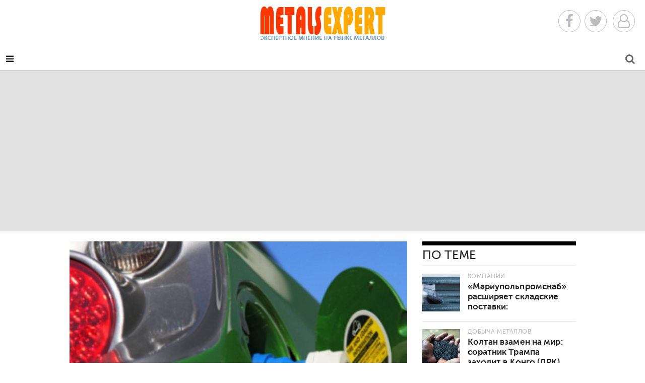

--- FILE ---
content_type: text/html; charset=UTF-8
request_url: https://metals-expert.com/news/mining/1572.html
body_size: 14829
content:
<!DOCTYPE html>
<html lang="RU-ru">
<head>
<meta http-equiv="Content-Type" content="text/html; charset=utf-8"/>
<meta name="viewport" content="width=device-width, initial-scale=1, user-scalable=no"/>
<meta name="apple-mobile-web-app-capable" content="yes"/>
<meta name="apple-mobile-web-app-status-bar-style" content="black"/>
<title>Эксперты не могут предсказать будущее лития - «пир или голод»</title>
<meta name="description" content="Проблема в том, что прогнозы сильно различаются, а цена на литий выросла в пять раз за последний год"/>
<meta property="og:title" content="Эксперты не могут предсказать будущее лития - «пир или голод» | Metals Expert"/>
<meta property="og:description" content="Проблема в том, что прогнозы сильно различаются, а цена на литий выросла в пять раз за последний год"/>
<meta property="og:site_name" content="Metals Expert"/>
<meta property="og:image" content="//pics/news/main/pn-main-2022_2_11__14_26.jpg"/>
<meta property="og:image:width" content="640"/>
<meta property="og:image:height" content="360"/>
<link href="/images/x222.png.pagespeed.ic.FPKV_ryDjF.webp" rel="icon" type="image/png">
<link href="/images/x222.png.pagespeed.ic.FPKV_ryDjF.webp" rel="apple-touch-icon-precomposed">
<style>@font-face{font-family:'museo_sans_500';src:url(/fonts/museosanscyrl_1-webfont.eot);src:url(/fonts/museosanscyrl_1-webfont.eot?#iefix) format('embedded-opentype') , url(/fonts/museosanscyrl_1-webfont.woff2) format('woff2') , url(/fonts/museosanscyrl_1-webfont.woff) format('woff') , url(/fonts/museosanscyrl_1-webfont.ttf) format('truetype');font-weight:normal;font-style:normal}@font-face{font-family:'museo_sans_700';src:url(/fonts/museosanscyrl_2-webfont.eot);src:url(/fonts/museosanscyrl_2-webfont.eot?#iefix) format('embedded-opentype') , url(/fonts/museosanscyrl_2-webfont.woff2) format('woff2') , url(/fonts/museosanscyrl_2-webfont.woff) format('woff') , url(/fonts/museosanscyrl_2-webfont.ttf) format('truetype');font-weight:normal;font-style:normal}@font-face{font-family:'pt_serifregular';src:url(/fonts/ptf55f_0-webfont.eot);src:url(/fonts/ptf55f_0-webfont.eot?#iefix) format('embedded-opentype') , url(/fonts/ptf55f_0-webfont.woff2) format('woff2') , url(/fonts/ptf55f_0-webfont.woff) format('woff') , url(/fonts/ptf55f_0-webfont.ttf) format('truetype');font-weight:normal;font-style:normal}@font-face{font-family:'pt_serifitalic';src:url(/fonts/ptf56f_0-webfont.eot);src:url(/fonts/ptf56f_0-webfont.eot?#iefix) format('embedded-opentype') , url(/fonts/ptf56f_0-webfont.woff2) format('woff2') , url(/fonts/ptf56f_0-webfont.woff) format('woff') , url(/fonts/ptf56f_0-webfont.ttf) format('truetype');font-weight:normal;font-style:normal}@font-face{font-family:'pt_serifbold';src:url(/fonts/ptf75f_0-webfont.eot);src:url(/fonts/ptf75f_0-webfont.eot?#iefix) format('embedded-opentype') , url(/fonts/ptf75f_0-webfont.woff2) format('woff2') , url(/fonts/ptf75f_0-webfont.woff) format('woff') , url(/fonts/ptf75f_0-webfont.ttf) format('truetype');font-weight:normal;font-style:normal}</style>
<link href="https://maxcdn.bootstrapcdn.com/bootstrap/3.3.7/css/bootstrap.min.css" rel="stylesheet" integrity="sha384-BVYiiSIFeK1dGmJRAkycuHAHRg32OmUcww7on3RYdg4Va+PmSTsz/K68vbdEjh4u" crossorigin="anonymous">
<link href="https://maxcdn.bootstrapcdn.com/font-awesome/4.7.0/css/font-awesome.min.css" rel="stylesheet" integrity="sha384-wvfXpqpZZVQGK6TAh5PVlGOfQNHSoD2xbE+QkPxCAFlNEevoEH3Sl0sibVcOQVnN" crossorigin="anonymous">
<link href="/css/A.lib.min.css.pagespeed.cf.-IVUtmBg4x.css" rel="stylesheet">
</head>
<body>
<header class="page"> <div class="header-social"> <a class="header-icon facebook" href="/redirect.php?site=https://www.facebook.com/Metals-Expert-641974152630043/" target="_blank" rel="nofollow"> <i class="fa fa-facebook fa-2x"></i></a><a class="header-icon twitter" href="/redirect.php?site=https://twitter.com/metalsexpertcom" target="_blank" rel="nofollow"><i class="fa fa-twitter fa-2x"></i></a> <a class="header-icon youtube" href="" target="_blank" rel="nofollow" onclick="diplay_hide('#platformCustomerModal'); return false;"> <i class="fa fa-user-o fa-2x"></i> </a> </div> <div class="header-search"> <a class="" href="/search/" title="Поиск по сайту"> <i class="fa fa-search fa-2x"></i> </a> </div> <div class="header-menu"> <i class="fa fa-reorder"></i> </div> <div class="logo"> <a href="/" title="Главная страница"> <img src="[data-uri]" alt="Metals Expert"/> </a> </div> <div class="wrap"> <nav class="navbar navbar-default"> <div class="container-fluid"> <div class="navbar-header"> <a class="brand" href="/" title="Эксперт по металлам"> <img src="[data-uri]" alt="Metals Expert"/> </a> </div>  <div class="" id="nav-page">  <ul class="nav navbar-nav primary">   <li class="section-52224"> <a href="/news/metallurgy/" title="Металлургия"> Металлургия</a> </li>   <li class="section-52220"> <a href="/news/engineering/" title="Машиностроение"> Машиностроение</a> </li>   <li class="section-52306 active"> <a href="/news/mining/" title="Добыча металлов"> Добыча металлов</a> </li>   <li class="section-52226"> <a href="/news/business/" title="Компании"> Компании</a> </li>   <li class="section-52219"> <a href="/news/economy/" title="Экономика"> Экономика</a> </li>   <li class="section-52302"> <a href="/news/technologies/" title="Технологии"> Технологии</a> </li>   <li class="section-52221"> <a href="/stat/analytics/" title="Цены">Аналитика</a> </li>   <li class="section-52222"> <a href="/news/precious/" title="Драгметаллы"> Драгметаллы</a> </li> </ul>   <ul class="nav navbar-nav secondary"> <li class=""> <a href="" class="footer-link" onclick="diplay_hide('#platformCustomerModalSubmit'); return false;" title="Newsletter Signup">Подписка</a> </li> <li class=""> <a href="/news/prices/" title="Цены и прогнозы">Цены и прогнозы</a> </li> <li class="section-53129"> <a href="/news/video/" title="Video"> Видео </a> </li> <li class="section-52223"> <a href="/stat/digest/" title="Software">Дайджест</a> </li>  <li class="contact-us"> <a href="/contacts/" title="Contact Us">Контакты</a> </li> <li class="advertise"> <a href="/" title="Advertise">Реклама</a> </li>  <li><a href="#" title="Login" class="footer-link" onclick="diplay_hide('#platformCustomerModal'); return false;">Вход</a></li><li><a class="footer-link" href="/register/">Регистрация</a></li>  </ul>   </div> </div> </nav>  </div> </header><aside class="advertisement leaderboard variable-ad">
     <div class="ad-container leaderboard-ad-container variable">
          <script async src="//pagead2.googlesyndication.com/pagead/js/adsbygoogle.js"></script>
          <!-- metals-expert1 -->
          <ins class="adsbygoogle" style="display:block" data-ad-client="ca-pub-6745394377049592" data-ad-slot="3376071926" data-ad-format="auto"></ins>
          <script>(adsbygoogle=window.adsbygoogle||[]).push({});</script>
     </div>
</aside>
	<main class="content news page wrap">
		<article>
	<section class="copy">
		<section class="content">
			<div itemscope itemtype="http://schema.org/Article" class="body">
									<aside class="primary-image landscape">
						<figure class="primary" itemprop="image" itemscope="itemscope" itemtype="http://schema.org/ImageObject" aria-labelledby="figcaption">
							<img itemprop="url contentUrl" class="img-responsive primary" src="/pics/news/pn-2022_2_11__14_26.jpg" alt="литий лежит в основе практически каждой аккумуляторной технологии"/>
							<meta itemprop="width" content="640"/>
							<meta itemprop="height" content="360"/>
							<figcaption id="figcaption" itemprop="caption description" class="caption">литий лежит в основе практически каждой аккумуляторной технологии</figcaption>						</figure>
											</aside>
								<aside class="content">
					<div class="details">

						<span class="tag section-52306" itemprop="articleSection">Добыча металлов</span>
						<p class="contacts">
							<span class="tag">Автор</span>
							<a href="/autor/?autor=3"><img src="[data-uri]" alt="Ирина Лисичкина"/></a> <span itemprop="author" itemscope itemtype="http://schema.org/Person"><strong itemprop="name">Ирина Лисичкина</strong></span>
						</p>
						<span class="date uppercase" itemprop="datePublished" content="2022-02-11 14:23">
							<i class="fa fa-clock-o"></i>
							11 февраля						</span>
						<span class="uppercase"><i class="fa fa-eye"></i>&nbsp;925</span>
						<span class="uppercase comments"><i class="fa fa-comment-o" aria-hidden="true"></i><a href="#disqus_thread" class="commdisq"></a></span>
						<span class="share uppercase"> <i class="fa fa-share"></i>&nbsp;Поделись </span>
					</div>
					<div class="social social-1572" data-title="Эксперты не могут предсказать будущее лития - «пир или голод»" data-description="Проблема в том, что прогнозы сильно различаются, а цена на литий выросла в пять раз за последний год
" data-image="https://metals-expert.com/pics/news/pn-2022_2_11__14_26.jpg" data-url="/news/mining/1572.html">
						<div class="arrow" style="top: 50%;"></div>
						<div class="share-buttons"> <span class="facebook share" data-provider="facebook" data-id="1572"> <i class="fa fa-facebook"></i> </span> <span class="google-plus share" data-provider="google-plus" data-id="1572"> <i class="fa fa-google-plus"></i> </span> <span class="twitter share" data-provider="twitter" data-id="1572"> <i class="fa fa-twitter"></i> </span> <span class="pinterest share" data-provider="pinterest" data-id="1572"> <i class="fa fa-pinterest"></i> </span> <span class="linkedin share" data-provider="linkedin" data-id="1572"> <i class="fa fa-linkedin"></i> </span> <span class="email share" data-provider="email" data-id="1572"> <i class="fa fa-email"></i></span></div>
					</div>
				</aside>
				<h1 itemprop="name" class="name">Эксперты не могут предсказать будущее лития - «пир или голод»</h1>
				<p class="teaser">
					Проблема в том, что прогнозы сильно различаются, а цена на литий выросла в пять раз за последний год
				</p>
				<div itemprop="articleBody" id="platform-access" class="main-font" data-identifier="" data-registration="0">
					<p>Жизненно важная роль лития в батареях электромобилей означает, что автопроизводители, шахтеры и инвесторы стремятся выяснить, сколько поставок потребуется миру в ближайшие годы, а также сколько он получит.</p>

<p>Цена на металл выросла в пять раз за последний год, отражая растущую озабоченность по поводу его доступности. В течение многих лет производство аккумуляторов и электромобилей становилось дешевле по мере совершенствования технологий и увеличения производства. Но теперь есть риск, что растущие цены на сырье — и, в частности, на литий — могут затормозить переход, как только он наберет обороты.</p>

<p>Ставки высоки для автопроизводителей, которые тратят миллиарды долларов на будущее с батарейным питанием. Горнодобывающие компании и правительства реагируют амбициозными планами по увеличению производства. Но спрос растет такими умопомрачительными темпами, что непонятно, хватит ли его.</p>

<p>Согласно опросу шести ведущих специалистов по литию, прогнозы рынка в 2025 году варьируются от дефицита, равного 13% спроса, до профицита в 17%. Прогнозы размера рынка также резко расходятся: прогнозы спроса варьируются от всего лишь 502 000 тонн до 1,3 миллиона тонн.</p>

<p>Разрыв между прогнозами отражает статус лития как небольшого рынка на пороге сейсмического расширения, при этом среднее из шести оценок предполагает ежегодный рост спроса и предложения более чем на 20% в период с 2021 по 2025 год. Это сопоставимо с типичными темпами роста лития. 2-4% на более крупных и зрелых рынках, таких как медь, где излишки и дефициты обычно составляют долю спроса.</p>

<p>Еще одним признаком того, как быстро всплеск продаж электромобилей меняет ландшафт лития, является то, что Citigroup Inc. в среду почти удвоила свой прогноз цен на 2022 год, предупредив, что для сдерживания растущего спроса потребуется «экстремальное» ралли.</p>

<p>Прогнозы важны, потому что банки используют их для всего: от оценки будущих продаж автомобилей до оценки кредитов в горнодобывающих проектах. Расплывчатые рыночные прогнозы оставляют больше места для резких колебаний цен, когда начинается паника предложения.</p>

<p>Это может быть особенно неприятно для автомобильного сектора, который поставил литий в центр своих планов электрификации.</p>

<p>Компания провела годы, экспериментируя с различными химическими соединениями, чтобы свести к минимуму использование других аккумуляторных металлов, таких как кобальт, который иногда добывается в неэтичных условиях, при одновременном увеличении использования распространенных элементов, таких как железо. Поскольку литий лежит в основе практически каждой аккумуляторной технологии, находящейся в коммерческом использовании и разработке, более высокие цены могут быстро начать кусаться.</p>

<p>Например, если спотовые цены на литий останутся на уровне, наблюдаемом в настоящее время в Китае, это может добавить до 1000 долларов к стоимости нового электромобиля, по данным Benchmark Mineral Intelligence.</p>
				</div>
				<hr/>
				<span class="actionButton">Теги:</span><span class="actionButton"><a href="/newskeywords/?search=металлы" rel="nofollow">металлы</a></span><span class="actionButton"><a href="/newskeywords/?search=литий" rel="nofollow">литий</a></span>				<br/>
				<span class="actionButton">Источник:</span> <span class="actionButton"> <a href="/redirect.php?site=//metals-expert.com/" target="_blank" rel="nofollow"></a></span>				<br/>
				<span class="actionButton">Раздел:</span> <span xmlns:v="http://rdf.data-vocabulary.org/#"><span typeof="v:Breadcrumb" class="actionButton"> <a href="/" rel="v:url" property="v:title"> Главная </a><i class="fa fa-caret-right" aria-hidden="true"></i></span> <span typeof="v:Breadcrumb" class="actionButton"> <a href="/news/" rel="v:url" property="v:title"> Новости </a> <i class="fa fa-caret-right" aria-hidden="true"></i></span> <span class="actionButton" typeof="v:Breadcrumb"><a href="/news/mining/" rel="v:url" property="v:title"> Добыча металлов </a></span></span>
				<br/>
				<span class="actionButton">Ошибка в тексте?</span> <span class="actionButton">Выделите её и нажмите <a href="javascript:void(0)" onclick="PressLink()">Ctrl+Enter</a></span>
				<br/>
				<hr/>
				<div class="platform-element comments"><button id="showCommentsBtn">Посмотреть или добавить комментарии</button></div>
			</div>
			<div class="related list">
				<h4 class="title">По теме</h4>
									<article class="news content">
						<a href="/news/business/2044.html" title="«Мариупольпромснаб» расширяет складские поставки: востребованные марки стали теперь в наличии" class="thumb">						<span class="image" style="background-image:url(/pics/news/picsc/pn_sc-2025_9_21__10_28.jpg)"></span></a>
						<div class="copy">
							<span class="tag section-52226 active-category section-52226" data-active-category="business">Компании</span>
							<h3 class="name">
								<a href="/news/business/2044.html" title="«Мариупольпромснаб» расширяет складские поставки: востребованные марки стали теперь в наличии">«Мариупольпромснаб» расширяет складские поставки: востребованные марки стали теперь в наличии</a>							</h3>
						</div>
					</article>
									<article class="news content">
						<a href="/news/mining/1915.html" title="Колтан взамен на мир: соратник Трампа заходит в Конго (ДРК)" class="thumb">						<span class="image" style="background-image:url(/pics/news/picsc/pn_sc-2025_7_1__10_41.jpg)"></span></a>
						<div class="copy">
							<span class="tag section-52306 active-category section-52306" data-active-category="mining">Добыча металлов</span>
							<h3 class="name">
								<a href="/news/mining/1915.html" title="Колтан взамен на мир: соратник Трампа заходит в Конго (ДРК)">Колтан взамен на мир: соратник Трампа заходит в Конго (ДРК)</a>							</h3>
						</div>
					</article>
									<article class="news content">
						<a href="/news/mining/1909.html" title="В Казахстане 60% геоархивов переведены в цифру" class="thumb">						<span class="image" style="background-image:url(/pics/news/2025/06/picsc/540d5edd756b31fd4c735cc8750e55f6.jpg)"></span></a>
						<div class="copy">
							<span class="tag section-52306 active-category section-52306" data-active-category="mining">Добыча металлов</span>
							<h3 class="name">
								<a href="/news/mining/1909.html" title="В Казахстане 60% геоархивов переведены в цифру">В Казахстане 60% геоархивов переведены в цифру</a>							</h3>
						</div>
					</article>
							</div>
			<div class="h30"></div>
			<div class="related list">
				<h4 class="title">Котировки</h4>
				<aside class="advertisement inline ad-300x250">
					<div class="ad-container inline-ad-container">
						<div class="h30"></div>
						<table class="metals"><tr><td>
<div class="nopad met" onclick="location.href='https://metals-expert.com/price/alum/';"><div class="exchangeitemname">Алюминий</div><div class="exchangeitemprice">3 170 
    <br/></div><div class="exchangeitempricechange"><i class="fa fa-arrow-up exp-tab-arrow-green"></i> +0.02%
  
  
    </div></div> 
<div class="nopad met" onclick="location.href='https://metals-expert.com/price/coper/';"><div class="exchangeitemname">Медь</div><div class="exchangeitemprice">13 317 
    </div><div class="exchangeitempricechange"><i class="fa fa-arrow-up exp-tab-arrow-green"></i> +0.03%
  
  
    </div></div> 
<div class="nopad met" onclick="location.href='https://metals-expert.com/price/lead/';"><div class="exchangeitemname">Свинец</div><div class="exchangeitemprice">2 108 
    </div><div class="exchangeitempricechange"><i class="fa fa-arrow-down exp-tab-arrow-red"></i> -0.02%
  
  
    </div></div> 
</td><td> 
<div class="nopad met" onclick="location.href='https://metals-expert.com/price/nikel/';"><div class="exchangeitemname">Никель</div><div class="exchangeitemprice">17 798 
    </div><div class="exchangeitempricechange"><i class="fa fa-arrow-up exp-tab-arrow-green"></i> +0.06%
  
  
    </div></div> 
<div class="nopad met" onclick="location.href='https://metals-expert.com/price/tin';"><div class="exchangeitemname">Олово</div><div class="exchangeitemprice">52 112 
    </div><div class="exchangeitempricechange"><i class="fa fa-arrow-down exp-tab-arrow-red"></i> -0.07%
  
  
    </div></div> 
<div class="nopad met" onclick="location.href='https://metals-expert.com/price/zink/';"><div class="exchangeitemname">Цинк</div><div class="exchangeitemprice">3 179 
    </div><div class="exchangeitempricechange"><i class="fa fa-arrow-up exp-tab-arrow-green"></i> +0.01%
  
</div></div> 
</td></tr></table>					</div>
				</aside>
			</div>
			<div class="h30"></div>
			<div class="related list disp">
				<h4 class="title">Топ новостей</h4>
	<article class="product content">
		<a href="/news/metallurgy/2190.html" title="Мировой спрос на металлы растет, но инвестиции в горнодобывающую промышленность не следуют их примеру" class="thumb">		<span class="image" style="background-image:url(/pics/news/picsc/xc2344de2e15014f6410a0b3cbb228278.png.pagespeed.ic.O58RP99MNN.webp)"></span></a>
		<div class="copy">
			<span class="tag section-52306 active-category section-52224" data-active-category="machine-tools-accessories">Металлургия</span>
			<h3 class="name">
				<a href="/news/metallurgy/2190.html" title="Мировой спрос на металлы растет, но инвестиции в горнодобывающую промышленность не следуют их примеру">Мировой спрос на металлы растет, но инвестиции в горнодобывающую промышленность не следуют их примеру</a>			</h3>
		</div>
	</article>
	<article class="product content">
		<a href="/news/mining/2167.html" title="Metso подписала дистрибьюторское соглашение с Rock Plant для расширения присутствия в Восточной Африке" class="thumb">		<span class="image" style="background-image:url(/pics/news/picsc/xa7382bd14494f3bb018aab93f3381990.png.pagespeed.ic.Ok932KuM92.webp)"></span></a>
		<div class="copy">
			<span class="tag section-52306 active-category section-52306" data-active-category="machine-tools-accessories">Добыча металлов</span>
			<h3 class="name">
				<a href="/news/mining/2167.html" title="Metso подписала дистрибьюторское соглашение с Rock Plant для расширения присутствия в Восточной Африке">Metso подписала дистрибьюторское соглашение с Rock Plant для расширения присутствия в Восточной Африке</a>			</h3>
		</div>
	</article>
	<article class="product content">
		<a href="/news/precious/2181.html" title="Новый отчет Sandvik открывает прекрасную возможность для привлечения инженеров в горнодобывающую отрасль" class="thumb">		<span class="image" style="background-image:url(/pics/news/picsc/xdb49477a217023f9de024b8ce23f380f.jpg.pagespeed.ic.P2coYA9w1F.webp)"></span></a>
		<div class="copy">
			<span class="tag section-52306 active-category section-52222" data-active-category="machine-tools-accessories">Драгметаллы</span>
			<h3 class="name">
				<a href="/news/precious/2181.html" title="Новый отчет Sandvik открывает прекрасную возможность для привлечения инженеров в горнодобывающую отрасль">Новый отчет Sandvik открывает прекрасную возможность для привлечения инженеров в горнодобывающую отрасль</a>			</h3>
		</div>
	</article>
	<article class="product content">
		<a href="/news/prices/2185.html" title="Новый отчет Sandvik открывает прекрасную возможность для привлечения инженеров в горнодобывающую отрасль" class="thumb">		<span class="image" style="background-image:url(/pics/news/picsc/x4b1c65c770307f037285a6e39eaeffb6.jpg.pagespeed.ic.P2coYA9w1F.webp)"></span></a>
		<div class="copy">
			<span class="tag section-52306 active-category section-52221" data-active-category="machine-tools-accessories">Цены</span>
			<h3 class="name">
				<a href="/news/prices/2185.html" title="Новый отчет Sandvik открывает прекрасную возможность для привлечения инженеров в горнодобывающую отрасль">Новый отчет Sandvik открывает прекрасную возможность для привлечения инженеров в горнодобывающую отрасль</a>			</h3>
		</div>
	</article>
			</div>
		</section>
	</section>
	<div id="disqus_thread" class="jwDisqusForm dn"></div>
</article>		<div class="section-name">
						<h2 class=" title">Еще из раздела Добыча металлов</h2>
		</div>
	</main>
	<div class="load-more">
		<a class="load-page" href="/load-more" data-excluded-content-ids="[1572]" data-type="mining" data-section-id="" data-category-id="" data-page="1" data-max="1" title=""><i class="fa fa-arrow-circle-o-down"></i> &nbsp; Загрузить больше материалов</a>
	</div>
<aside class="advertisement super-leaderboard variable-ad">
     <div class="ad-container super-leaderboard-ad-container variable">
          <script async src="//pagead2.googlesyndication.com/pagead/js/adsbygoogle.js"></script>
          <!-- metals-expert2 -->
          <ins class="adsbygoogle" style="display:block" data-ad-client="ca-pub-6745394377049592" data-ad-slot="4852805129" data-ad-format="auto"></ins>
          <script>(adsbygoogle=window.adsbygoogle||[]).push({});</script>
     </div>
</aside>
<footer class="page"> <div class="wrap"> <div class="links"> <div class="list additional"> <h4 class="title">Дополнительные возможности</h4> <p class="footer"> <a href="" class="footer-link" onclick="diplay_hide('#platformCustomerModalSubmit');return false;" title="Newsletter Signup">Подписка на обновления</a></p> <p class="footer"> <a class="footer-link" href="/press/" title="Пресс-релизы">Пресс-релизы компаний</a> </p> <p class="footer"> <a href="/sitemaper/" class="footer-link" title="Карта сайта">Карта сайта</a> </p>    <div class="footer-social"> <a class="footer-icon" href="/redirect.php?site=https://www.facebook.com/Metals-Expert-641974152630043/" target="_blank" rel="nofollow"> <i class="fa fa-facebook fa-2x"></i> </a> <a class="footer-icon" href="/redirect.php?site=https://twitter.com/metalsexpertcom" target="_blank" rel="nofollow"> <i class="fa fa-twitter fa-2x"></i> </a> <a class="footer-icon" href="/redirect.php?site=https://www.youtube.com/" target="_blank" rel="nofollow"> <i class="fa fa-youtube fa-2x"></i></a> <a class="footer-icon" href="" rel="nofollow" onclick="diplay_hide('#platformCustomerModalSubmit');return false;"> <i class="fa fa-envelope fa-2x"></i> </a> <a class="footer-icon" href="/rss/news/" target="_blank"> <i class="fa fa-rss-square fa-2x"></i> </a><a class="footer-icon" href="/price/"> <i class="fa fa-line-chart fa-2x"></i> </a></div> </div>  <div class="list split"> <h4 class="title">Копирайт</h4> <p class="footer_copy">&copy; Metals Expert информационный ресурс о металлах и сплавах, добывающей промышленности и отраслевых компаниях. Сделано в <a href="/redirect.php?site=https://mariupol.site" style="color:#fff;">Mariupol.Site</a></p>
<!-- Yandex.Metrika counter -->
<script type="text/javascript">(function(d,w,c){(w[c]=w[c]||[]).push(function(){try{w.yaCounter40997769=new Ya.Metrika({id:40997769,clickmap:true,trackLinks:true,accurateTrackBounce:true});}catch(e){}});var n=d.getElementsByTagName("script")[0],s=d.createElement("script"),f=function(){n.parentNode.insertBefore(s,n);};s.type="text/javascript";s.async=true;s.src="https://mc.yandex.ru/metrika/watch.js";if(w.opera=="[object Opera]"){d.addEventListener("DOMContentLoaded",f,false);}else{f();}})(document,window,"yandex_metrika_callbacks");</script>
<noscript><div><img src="https://mc.yandex.ru/watch/40997769" style="position:absolute; left:-9999px;" alt=""/></div></noscript>
<!-- /Yandex.Metrika counter -->
<!--LiveInternet counter--><script type="text/javascript">document.write("<a href='//www.liveinternet.ru/click' "+"target=_blank><img src='//counter.yadro.ru/hit?t14.17;r"+escape(document.referrer)+((typeof(screen)=="undefined")?"":";s"+screen.width+"*"+screen.height+"*"+(screen.colorDepth?screen.colorDepth:screen.pixelDepth))+";u"+escape(document.URL)+";"+Math.random()+"' alt='' title='LiveInternet: показано число просмотров за 24"+" часа, посетителей за 24 часа и за сегодня' "+"border='0' width='88' height='31'><\/a>")</script><!--/LiveInternet-->
<!-- Global site tag (gtag.js) - Google Analytics -->
<script async src="https://www.googletagmanager.com/gtag/js?id=UA-169809349-1"></script>
<script>window.dataLayer=window.dataLayer||[];function gtag(){dataLayer.push(arguments);}gtag('js',new Date());gtag('config','UA-169809349-1');</script>

</div> <div class="list"> <h4 class="title">Инструменты</h4> <p class="footer"><a class="footer-link" href="/about/">О проекте</a></p> <p class="footer"><a class="footer-link" href="/">Реклама</a></p> <p class="footer"><a class="footer-link" href="/privacy-policy">Соглашение</a></p> <p class="footer"><a class="footer-link" href="/contacts/">Контакты</a></p>  <p class="footer platform-login"><a href="" title="Login" class="footer-link" onclick="diplay_hide('#platformCustomerModal');return false;">Вход</a></p><p class="footer"><a class="footer-link" href="/register/">Регистрация</a></p>  </div> </div> </div> </footer>
<div class="b-scroller-up"><div class="l-page-width"><a><span class="b-scroller-up__bg"></span><span>наверх <i class="fa fa-angle-up" aria-hidden="true"></i></span></a></div></div>
<script src="https://code.jquery.com/jquery-3.1.1.min.js" integrity="sha256-hVVnYaiADRTO2PzUGmuLJr8BLUSjGIZsDYGmIJLv2b8=" crossorigin="anonymous"></script>
<script src="https://maxcdn.bootstrapcdn.com/bootstrap/3.3.7/js/bootstrap.min.js" integrity="sha384-Tc5IQib027qvyjSMfHjOMaLkfuWVxZxUPnCJA7l2mCWNIpG9mGCD8wGNIcPD7Txa" crossorigin="anonymous"></script>
<script type="text/javascript" src="/js/share.js.pagespeed.jm.bn2Yix8GQ_.js"></script>
<script>$.ajax({url:"/modules/comments.php",type:"POST",cache:true,success:function(html){$("#comments").html(html);}});</script><script>(function(){var d=document,s=d.createElement('script');s.src='//metals-expert.disqus.com/embed.js';s.setAttribute('data-timestamp',+new Date());(d.head||d.body).appendChild(s);})();$('#showCommentsBtn').click(function(){$('.jwDisqusForm').fadeIn(300);$(this).fadeOut(100);});$('.commdisq').click(function(e){e.preventDefault();$('.jwDisqusForm').show();var id=$(this).attr('href'),top=$(id).offset().top+$('.commdisq').offset().top+500;$('body,html').animate({scrollTop:top},1500);});</script> 
<script id="dsq-count-scr" src="//metals-expert.disqus.com/count.js" async></script>
<script type="text/javascript" src="/js/mistakes.js.pagespeed.jm.Sqz3Na2haw.js"></script>
<div id="platformCustomerModal" class="platform-element" data-module="core" data-element="modal" style="display: none;"><div class="login page wrap"><button class="dismiss">Закрыть</button><div class="login-list"><h2 class="name">Используйте</h2><div class="authcont"><div class="auth"><button class="social facebook" onclick="location.href='https://www.facebook.com/dialog/oauth?client_id=775676355942042&redirect_uri=https://metals-expert.com/social/fb/soclogin.php&response_type=code&scope=public_profile';"><span class="icon"><i class="pcfa pcfa-facebook"></i></span><span>Facebook</span></button></div><div class="auth"><button class="social google-plus" onclick="location.href='https://accounts.google.com/o/oauth2/auth?redirect_uri=https://metals-expert.com/social/google/soclogin.php&response_type=code&client_id=831681146034-28mftg2s3bebljkdtqs4g1dqfvjtdouf.apps.googleusercontent.com&scope=https://www.googleapis.com/auth/userinfo.email https://www.googleapis.com/auth/userinfo.profile';"><span class="icon"><i class="pcfa pcfa-google-plus"></i></span><span>Google+</span></button></div><div class="auth"><button class="social twitter" onclick="location.href='http://oauth.vk.com/authorize?client_id=5747795&redirect_uri=https://metals-expert.com/social/vk/soclogin.php&response_type=code';"><span class="icon"><i class="pcfa pcfa-twitter"></i></span><span>Вконтакте</span></button></div><div class="auth"><button class="social linkedin" onclick="location.href='https://oauth.yandex.ru/authorize?response_type=code&client_id=39b7460777a9473e9b792f8df369fece&display=popup';"><span class="icon"><i class="pcfa pcfa-linkedin"></i></span><span>Яндекс</span></button></div></div>
<form action="" method="post" name="login" class="databaseForm"><div class=""><h4 class="text-center name">Войдите под своим именем</h4><div class=""><div class="form-element-wrapper username"><input id="form-element-field-username" name="username" type="text" class="form-element-field" placeholder="Username" required=""><label for="form-element-field-username" class="form-element-label">Имя пользователя</label></div><div class="form-element-wrapper password"><input id="form-element-field-password" name="password" type="password" class="form-element-field" placeholder="Password" required=""><label for="form-element-field-password" class="form-element-label">Пароль</label></div></div><div class=""><button name="SubmitSteel" class="" type="submit">Вход</button><p class="text-center muted"><span>Еще не зарегистрированы? </span><a href="/register/">Регистрация!</a><br/><a href="/repass/">Забыли пароль?</a></p><hr/><p class="support text-center muted"><span>Проблемы с входом на наш сайт? Сообщите нам об этом: </span><br/><a href="tel:+194420-568-8343">920-54468-8343</a><span> или </span><a href="/cdn-cgi/l/email-protection#ed84838b82ad8088998c819ec088959d889f99c38e8280"><span class="__cf_email__" data-cfemail="f59c9b939ab5989081949986d8908d85908781db969a98">[email&#160;protected]</span></a><span>.</span></p></div></div></form>
<p class="error text-danger"></p></div></div></div> 
<script data-cfasync="false" src="/cdn-cgi/scripts/5c5dd728/cloudflare-static/email-decode.min.js"></script><script type="text/javascript">function diplay_hide(blockId){if($(blockId).css('display')=='none'){$(blockId).fadeIn();}}$('.dismiss').on('click',function(){$('#platformCustomerModal').fadeOut();})</script> <div id="platformCustomerModalSubmit" class="platform-element" data-module="core" data-element="modal" style="display: none;"><div class="login page wrap"><button class="dismiss">Закрыть</button><div class="login-list">
<form action="" method="post" name="login" class="databaseForm"><div class=""><h4 class="text-center name">Metals Expert</h4><div class=""><div class="form-element-wrapper username"><input id="form-element-field-username" name="useremail" type="email" class="form-element-field" placeholder="Адрес эл.почты" required=""><label for="form-element-field-username" class="form-element-label">Адрес электронной почты</label></div></div><div class=""><button name="SubmitEmail" class="" type="submit">Оформить подписку</button>
<p class="text-center muted"><span>Еще не зарегистрированы? </span><a href="/register/">Регистрация!</a><br/><a href="/repass/">Забыли пароль?</a></p><hr/><p class="support text-center muted"><span>Проблемы с оформлением подписки? Сообщите нам об этом: </span><br/><a href="tel:+194420-568-8343">920-54468-8343</a><span> или </span><a href="/cdn-cgi/l/email-protection#a2cbccc4cde2cfc7d6c3ced18fc7dad2c7d0d68cc1cdcf"><span class="__cf_email__" data-cfemail="4d24232b220d2028392c213e6028353d283f39632e2220">[email&#160;protected]</span></a><span>.</span></p></div></div></form>
<p class="error text-danger"></p></div></div></div> 
<script data-cfasync="false" src="/cdn-cgi/scripts/5c5dd728/cloudflare-static/email-decode.min.js"></script><script type="text/javascript">function diplay_hide(blockId){if($(blockId).css('display')=='none'){$(blockId).fadeIn();}}$('.dismiss').on('click',function(){$('#platformCustomerModalSubmit').fadeOut();})</script> </body>
</html>

--- FILE ---
content_type: text/html; charset=UTF-8
request_url: https://metals-expert.com/modules/comments.php
body_size: 92
content:
<article class="product content">
    <a href="https://disqus.com/by/disqus_UcYp2aVFfY/" class="thumb" target="_blank" rel="nofollow"><span class="image" style="background-image:url(//a.disquscdn.com/1768293611/images/noavatar92.png)"></span></a>
	<div class="copy">
    <span class="tag section-52306 active-category section-comment" data-active-category="machine-tools-accessories">Женя Кладова</span>
    <h3 class="name"><a href="https://metals-expert.com/stat/digest/2056.html#disqus_thread">Я всегда только к Ирине обращаюсь и другим советую,...</a></h3>
	</div>
    </article><article class="product content">
    <a href="https://disqus.com/by/disqus_UcYp2aVFfY/" class="thumb" target="_blank" rel="nofollow"><span class="image" style="background-image:url(//a.disquscdn.com/1768293611/images/noavatar92.png)"></span></a>
	<div class="copy">
    <span class="tag section-52306 active-category section-comment" data-active-category="machine-tools-accessories">Женя Кладова</span>
    <h3 class="name"><a href="https://metals-expert.com/stat/digest/2423.html#disqus_thread">Я всегда только к Ирине обращаюсь и другим советую,...</a></h3>
	</div>
    </article><article class="product content">
    <a href="https://disqus.com/by/disqus_UcYp2aVFfY/" class="thumb" target="_blank" rel="nofollow"><span class="image" style="background-image:url(//a.disquscdn.com/1768293611/images/noavatar92.png)"></span></a>
	<div class="copy">
    <span class="tag section-52306 active-category section-comment" data-active-category="machine-tools-accessories">Женя Кладова</span>
    <h3 class="name"><a href="https://metals-expert.com/stat/digest/1742.html#disqus_thread">Я всегда только к Ирине обращаюсь и другим советую,...</a></h3>
	</div>
    </article>

--- FILE ---
content_type: text/html; charset=utf-8
request_url: https://www.google.com/recaptcha/api2/aframe
body_size: 266
content:
<!DOCTYPE HTML><html><head><meta http-equiv="content-type" content="text/html; charset=UTF-8"></head><body><script nonce="NttQZKVsq-K6-CM2UnHKtw">/** Anti-fraud and anti-abuse applications only. See google.com/recaptcha */ try{var clients={'sodar':'https://pagead2.googlesyndication.com/pagead/sodar?'};window.addEventListener("message",function(a){try{if(a.source===window.parent){var b=JSON.parse(a.data);var c=clients[b['id']];if(c){var d=document.createElement('img');d.src=c+b['params']+'&rc='+(localStorage.getItem("rc::a")?sessionStorage.getItem("rc::b"):"");window.document.body.appendChild(d);sessionStorage.setItem("rc::e",parseInt(sessionStorage.getItem("rc::e")||0)+1);localStorage.setItem("rc::h",'1769582444824');}}}catch(b){}});window.parent.postMessage("_grecaptcha_ready", "*");}catch(b){}</script></body></html>

--- FILE ---
content_type: application/javascript; charset=UTF-8
request_url: https://metals-expert.disqus.com/count-data.js?2=https%3A%2F%2Fmetals-expert.com%2Fnews%2Fmining%2F1572.html
body_size: 281
content:
var DISQUSWIDGETS;

if (typeof DISQUSWIDGETS != 'undefined') {
    DISQUSWIDGETS.displayCount({"text":{"and":"\u0438","comments":{"zero":"\u043d\u0435\u0442","multiple":"{num} ","one":"1 "}},"counts":[{"id":"https:\/\/metals-expert.com\/news\/mining\/1572.html","comments":0}]});
}